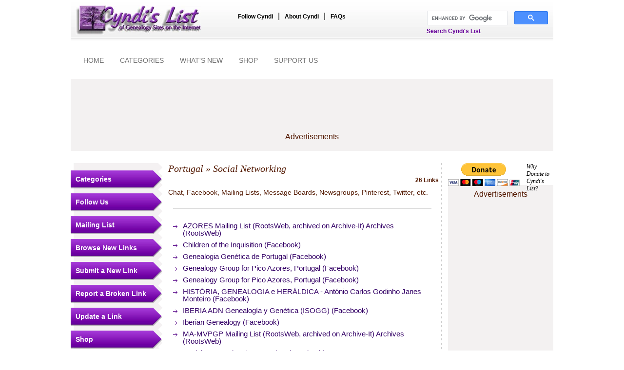

--- FILE ---
content_type: text/html
request_url: https://www.cyndislist.com/portugal/social/?page=1
body_size: 5205
content:
<!DOCTYPE html PUBLIC "-//W3C//DTD XHTML 1.0 Transitional//EN" "https://www.w3.org/TR/xhtml1/DTD/xhtml1-transitional.dtd">
<html xmlns="https://www.w3.org/1999/xhtml">
<head><link href="https://plus.google.com/107399342052902753109/" rel="publisher" />
<!--<meta http-equiv="Content-Type" content="text/html; charset=iso-8859-1" />-->
<meta http-equiv="Content-Type" content="text/html; charset=UTF-8" />
<link rel="shortcut icon" href="/public/images/favicon.ico" />
<title>Cyndi's List - Portugal - Social Networking</title>
<meta name="author" content="Cyndi Ingle" />
<meta name="copyright" content="Copyright &copy; 1996-2026 Cyndi Ingle. All rights reserved. This site may be freely linked to but not duplicated in any fashion without my consent. Background and title banner graphics property of Cyndi Ingle." />
<meta name="keywords" content="genealogy, geneology, genealogical, genealogist, Cyndi, Cindy, Cindi, ancestor, descendant, ancestry, surname, family history, family tree, research, pedigree, familienforschung, genealogische, genealogie, généalogique, genealogia, genealogiske, släktforskning, sukututkimus, genedlaethol, hanes teulu" />
<meta name="description" content="Your FREE genealogy starting point with more than 317,000 genealogy links, categorized & cross-referenced, in more than 200 categories." />
<link rel="stylesheet" type="text/css" media="screen" href="/public/styles/styles.css" />

<script type="text/javascript" src="https://apis.google.com/js/plusone.js"></script>
<script language="javascript" src="/library/json/json.js" type="text/javascript"></script>
<!-- <script language="javascript" src="/library/json/prototype.js" type="text/javascript"></script> -->


<style type="text/css">
	<!--
	* { target-new: tab ! important }
	.highlightText {
		font-size:10px;
		color:#339933;
		font-weight:bold;
		font-style:italic;
	}
	-->
</style>

<script async src="https://pagead2.googlesyndication.com/pagead/js/adsbygoogle.js"></script>

<script>
     (adsbygoogle = window.adsbygoogle || []).push({
          google_ad_client: "ca-pub-3865931076334159",
          enable_page_level_ads: true
     });
</script>

</head>
<body>
<div id="wrap">
	
	<div id="header">
	<SCRIPT LANGUAGE="JavaScript" type="text/javascript">
	if (top.frames.length!=0)
		top.location=self.document.location;
	</SCRIPT>
	<div id="logo"><a href="/"><img src="/public/images/logo.jpg" border="0" alt="Cyndi's List of Genealogy Sites on the Internet" title="Cyndi's List of Genealogy Sites on the Internet" /></a></div>
	<div id="headernav">
		<ul>
			<li><a href="/follow/">Follow Cyndi</a></li>
			|
			<li><a href="/aboutus/">About Cyndi</a></li>
			|
			<li><a href="/faqs/">FAQs</a></li>
		</ul>
	</div>
	<div id="cse-nav">
		<!-- Google AdSense SiteSearch START -->
		<style type="text/css">
		@import url(https://www.google.com/cse/api/branding.css);
		</style>

		<div class="cse-branding-bottom" id ="fs-cse-branding-form" style="color:#000000;margin-top:-7px;">
			<div class="cse-branding-form" style="width:250px;">
				
				
				<script>
				(function() {
					var cx = '013174089192258698624:ypxg6s8yqqq';
					var gcse = document.createElement('script');
					gcse.type = 'text/javascript';
					gcse.async = true;
					gcse.src = (document.location.protocol == 'https:' ? 'https:' : 'http:')+'//cse.google.com/cse.js?cx=' + cx;
					var s = document.getElementById("fs-cse-branding-form").getElementsByTagName('script')[0];
					s.parentNode.insertBefore(gcse, s);
				})();
				</script>
				<gcse:search></gcse:search>
				<!-- <gcse:searchbox-only resultsUrl="https://www.cyndislist.com/cyndislistsearch/"> -->

				
			</div>
			<div id="cse-branding-text">
				Search Cyndi's List
			</div>
		</div>
		<!-- Google AdSense SiteSearch END -->
	</div>
</div>	
		<div id="banner-inner">
		<div id="bannernav">
			<ul>
				<li><a href="/">HOME</a></li>
				
									<li><a href="/categories/">CATEGORIES</a></li>
				
									<li><a href="/whatsnew/">WHAT'S NEW</a></li>
				
				<li><a href="/shop/" target="_blank">SHOP</a></li>
				
									<li><a href="/supportus/" target="_blank">SUPPORT US</a></li>
							</ul>
		</div>
		
					<div id="bannerinner">
									<!-- Google 728x90 AdSense https 1 -->
					<div class="adv_728x90"><script async src="//pagead2.googlesyndication.com/pagead/js/adsbygoogle.js"></script>
<!-- 728x90 for https -->
<ins class="adsbygoogle"
     style="display:inline-block;width:728px;height:90px"
     data-ad-client="ca-pub-3865931076334159"
     data-ad-slot="3393688794"></ins>
<script>
(adsbygoogle = window.adsbygoogle || []).push({});
</script></div>
								<p class="smallText">Advertisements</p>
			</div>
			</div>
	
	<div id="maincontentarea">
	
		<div id="rightpanel">
	<div id="donate">
		<div class="donateimage">
            <form action="https://www.paypal.com/cgi-bin/webscr" method="post" target="_top">
                <input type="hidden" name="cmd" value="_s-xclick" />
                <input type="hidden" name="hosted_button_id" value="8D9CCGM2QF9HU" />
                <input type="image" src="https://www.paypalobjects.com/en_US/i/btn/btn_donateCC_LG.gif" border="0" name="submit" title="PayPal - The safer, easier way to pay online!" alt="Donate with PayPal button" />
                <img alt="" border="0" src="https://www.paypal.com/en_US/i/scr/pixel.gif" width="1" height="1" />
            </form>
		</div>
	
		<div class="donatelink"><a href="/donate/" target="_blank">Why Donate to Cyndi's List?</a></div>
	</div>
	
		
			<div id="addspaceright">
			<p class="smallText">Advertisements</p>
							<!-- Google AdSense 120x90 https 2 -->
				<div class="adv_120x90"><script async src="//pagead2.googlesyndication.com/pagead/js/adsbygoogle.js"></script>
<!-- 120x90 for https -->
<ins class="adsbygoogle"
     style="display:inline-block;width:120px;height:90px"
     data-ad-client="ca-pub-3865931076334159"
     data-ad-slot="4947100155"></ins>
<script>
(adsbygoogle = window.adsbygoogle || []).push({});
</script></div>
							<!-- Google AdSense 120x240 https 4 -->
				<div class="adv_120x240"><script async src="//pagead2.googlesyndication.com/pagead/js/adsbygoogle.js"></script>
<!-- 120x240 for https -->
<ins class="adsbygoogle"
     style="display:inline-block;width:120px;height:240px"
     data-ad-client="ca-pub-3865931076334159"
     data-ad-slot="7748044383"></ins>
<script>
(adsbygoogle = window.adsbygoogle || []).push({});
</script></div>
							<!-- Google AdSense-160x600 https 1 -->
				<div class="adv_160x600"><script async src="//pagead2.googlesyndication.com/pagead/js/adsbygoogle.js"></script>
<!-- 160x600 for https -->
<ins class="adsbygoogle"
     style="display:inline-block;width:160px;height:600px"
     data-ad-client="ca-pub-3865931076334159"
     data-ad-slot="4419830009"></ins>
<script>
(adsbygoogle = window.adsbygoogle || []).push({});
</script></div>
						<p class="smallText">Advertisements</p>
		</div>
	</div>	
		<div id="leftpanel">
	<div id="leftmenupanel">
		<h2><a href="/categories/">Categories</a></h2>
		<h2><a href="/follow/">Follow Us</a></h2>
		<div id="followus" style="display: none;">
			<a href="https://www.facebook.com/CyndisList" target="_blank"><img src="/public/images/facebook32.png" alt="Like us on Facebook" title="Like us on Facebook" border="0" /></a>&nbsp;
			<a href="https://twitter.com/CyndisList" target="_blank"><img src="/public/images/twitter32.png" alt="Follow me on Twitter" title="Follow me on Twitter" border="0" /></a>&nbsp;
			<!-- <a href="https://plus.google.com/107399342052902753109/posts" target="_blank"><img src="/public/images/google+color32.png" alt="Plus us on Google" title="Plus us on Google" border="0" /></a>
			<a href="https://pinterest.com/cyndislist/" target="_blank"><img src="/public/images/pinteres32t.png" alt="Follow me on Pinterest" title="Follow me on Pinterest" border="0" /></a><br />
			<br />-->
			<a href="https://cyndislist.blogspot.com/" target="_blank"><img src="/public/images/img-blogger.gif" alt="Cyndi's List Blog" title="Cyndi's List Blog" border="0" /></a><br />
            
			<br />
			<!-- AddThis Share Button BEGIN -->
			<p align="left">
				<script type="text/javascript">var addthis_pub = "cyndihow";</script>
				<!-- <a href="https://www.addthis.com/bookmark.php" target="_blank" onclick="return addthis_sendto()" onmouseover="return addthis_open(this, '', '[URL]', '[TITLE]')" onmouseout="addthis_close()"><img src="https://s7.addthis.com/static/btn/lg-share-en.gif" width="125" height="16" border="0" alt="" /></a>
				<script type="text/javascript" src="https://s7.addthis.com/js/250/addthis_widget.js"></script>
			</p>
			AddThis Share Button END -->
		</div>		
		<h2><a href="/mailinglist/">Mailing List</a></h2>
		<h2><a href="/whatsnew/">Browse New Links</a></h2>
		<h2><a href="/submit/">Submit a New Link</a></h2>
		
					<h2><a href="/portugal/social/?page=1&opt=report">Report a Broken Link</a></h2>
				
					<h2><a href="/portugal/social/?page=1&opt=report">Update a Link</a></h2>
		        <h2><a href="https://www.cyndislist.com/shop/">Shop</a></h2>
        <div id="followus">
        <div class="innerText">
        <ol>
        <!-- <li><label><a href="https://astore.amazon.com/cyndislist-20/" target="_blank">Cyndi's List<br>Genealogy Store</a></label></li>
        <li><label><a href="https://www.cafepress.com/cyndislist" target="_blank">Cyndi's List Boutique</a></label></li>-->
        </ol>
        </div>
        </div>
	</div>
	
			<div id="addspaceleft" style="text-align:center;">
			<p class="smallText">Advertisements</p>
							<!-- iMedia 160x600 BTF 2 -->
				<div class="adv_160x600"><!-- BEGIN JS TAG - Cyndi's List - 160x600 ATF < - DO NOT MODIFY -->
<SCRIPT SRC="https://secure.adnxs.com/ttj?id=2121696" TYPE="text/javascript"></SCRIPT>
<!-- END TAG --></div>
						<p class="smallText">Advertisements</p>
		</div>
	</div>		
		<div id="contentarea-inner">
													
																						
											
																	
										
			<h1><a href="/portugal/">Portugal</a> &raquo; Social Networking</h1>
							<p class="linkcount">26 Links</p>
						
							<div class="catDesc">Chat, Facebook, Mailing Lists, Message Boards, Newsgroups, Pinterest, Twitter, etc.</div>
						<div class="content">
								
								
				<div class="break"></div>
				
									<div class="maincategorylinks">
						
												
						<ul class="link1">
													<li>
								<div>
									<p>
																					                                            	<a href="/openurl/?url=44687" target="_blank">AZORES Mailing List (RootsWeb, archived on Archive-It) Archives (RootsWeb)</a>
											                                            																				
																				
										
																			</p>
																	</div>
								
																
															</li>
													<li>
								<div>
									<p>
																					                                            	<a href="/openurl/?url=431510" target="_blank">Children of the Inquisition (Facebook)</a>
											                                            																				
																				
										
																			</p>
																	</div>
								
																
															</li>
													<li>
								<div>
									<p>
																					                                            	<a href="/openurl/?url=431511" target="_blank">Genealogia Genética de Portugal (Facebook)</a>
											                                            																				
																				
										
																			</p>
																	</div>
								
																
															</li>
													<li>
								<div>
									<p>
																					                                            	<a href="/openurl/?url=419293" target="_blank">Genealogy Group for Pico Azores, Portugal (Facebook)</a>
											                                            																				
																				
										
																			</p>
																	</div>
								
																
															</li>
													<li>
								<div>
									<p>
																					                                            	<a href="/openurl/?url=419566" target="_blank">Genealogy Group for Pico Azores, Portugal (Facebook)</a>
											                                            																				
																				
										
																			</p>
																	</div>
								
																
															</li>
													<li>
								<div>
									<p>
																					                                            	<a href="/openurl/?url=437485" target="_blank">HISTÓRIA, GENEALOGIA e HERÁLDICA - António Carlos Godinho Janes Monteiro (Facebook)</a>
											                                            																				
																				
										
																			</p>
																	</div>
								
																
															</li>
													<li>
								<div>
									<p>
																					                                            	<a href="/openurl/?url=430785" target="_blank">IBERIA ADN Genealogía y Genética (ISOGG) (Facebook)</a>
											                                            																				
																				
										
																			</p>
																	</div>
								
																
															</li>
													<li>
								<div>
									<p>
																					                                            	<a href="/openurl/?url=431512" target="_blank">Iberian Genealogy (Facebook)</a>
											                                            																				
																				
										
																			</p>
																	</div>
								
																
															</li>
													<li>
								<div>
									<p>
																					                                            	<a href="/openurl/?url=44691" target="_blank">MA-MVPGP Mailing List (RootsWeb, archived on Archive-It) Archives (RootsWeb)</a>
											                                            																				
																				
										
																			</p>
																	</div>
								
																
															</li>
													<li>
								<div>
									<p>
																					                                            	<a href="/openurl/?url=431513" target="_blank">Madeira Genealogy/DNA Project (Facebook)</a>
											                                            																				
																				
										
																			</p>
																	</div>
								
																
															</li>
													<li>
								<div>
									<p>
																					                                            	<a href="/openurl/?url=44689" target="_blank">MadeiraExiles Mailing List (RootsWeb, archived on Archive-It) Archives (RootsWeb)</a>
											                                            																				
																				
										
																			</p>
																	</div>
								
																
															</li>
													<li>
								<div>
									<p>
																					                                            	<a href="/openurl/?url=431514" target="_blank">Obituaries of Portuguese Descendants in the Americas (Facebook)</a>
											                                            																				
																				
										
																			</p>
																	</div>
								
																
															</li>
													<li>
								<div>
									<p>
																					                                            	<a href="/openurl/?url=431515" target="_blank">Orteric Descendants, 1911 (Facebook)</a>
											                                            																				
																				
										
																			</p>
																			<p class="linkDesc">Ship carrying Spanish & Portuguese immigrants to Hawaii in 1911</p>
																	</div>
								
																
															</li>
													<li>
								<div>
									<p>
																					                                            	<a href="/openurl/?url=431516" target="_blank">Our Spanish and Portuguese 'Sephardic' Jewish Background (Facebook)</a>
											                                            																				
																				
										
																			</p>
																	</div>
								
																
															</li>
													<li>
								<div>
									<p>
																					                                            	<a href="/openurl/?url=44693" target="_blank">PORTUGAL Mailing List (RootsWeb, archived on Archive-It) Archives (RootsWeb)</a>
											                                            																				
																				
										
																			</p>
																	</div>
								
																
															</li>
													<li>
								<div>
									<p>
																					                                            	<a href="/openurl/?url=431517" target="_blank">Portuguese Genealogy -Azores - Portugal - Madeira (Facebook)</a>
											                                            																				
																				
										
																			</p>
																	</div>
								
																
															</li>
													<li>
								<div>
									<p>
																					                                            	<a href="/openurl/?url=419568" target="_blank">Portuguese Genealogy -Azores - Portugal - Madeira (Facebook)</a>
											                                            																				
																				
										
																			</p>
																	</div>
								
																
															</li>
													<li>
								<div>
									<p>
																					                                            	<a href="/openurl/?url=431518" target="_blank">Portuguese Genealogy (Facebook)</a>
											                                            																				
																				
										
																			</p>
																	</div>
								
																
															</li>
													<li>
								<div>
									<p>
																					                                            	<a href="/openurl/?url=419567" target="_blank">Portuguese Genealogy (Facebook)</a>
											                                            																				
																				
										
																			</p>
																	</div>
								
																
															</li>
													<li>
								<div>
									<p>
																					                                            	<a href="/openurl/?url=44695" target="_blank">PORTUGUESE-SURNAMES Mailing List (RootsWeb, archived on Archive-It) Archives (RootsWeb)</a>
											                                            																				
																				
										
																			</p>
																	</div>
								
																
															</li>
												</ul>
					</div>
							</div>
			
			<!-- Pagination -->
			<div class="pagination">
										
		
	<ul>
				
					
													
									<li><a href="/portugal/social/?page=1" class="current">1</a></li>
							
													
									<li><a href="/portugal/social/?page=2">2</a></li>
											
													
							
			<li><a href="/portugal/social/?page=2">&raquo;</a></li>
			<li><a href="/portugal/social/?page=2">&raquo;&raquo;</a></li>
			</ul>
							</div>
			<!-- Pagination -->

			<div class="add-this-widget">
				<!-- AddThis Button BEGIN -->
			 	<div class="addthis_toolbox addthis_default_style" style="margin-left:100px;">
					<a class="addthis_button_facebook_like" fb:like:layout="button_count"></a>
					<a class="addthis_button_tweet"></a>
					<g:plusone size="medium"></g:plusone>
					<a href="https://pinterest.com/pin/create/button/" class="pin-it-button" count-layout="horizontal"><img border="0" src="//assets.pinterest.com/images/PinExt.png" title="Pin It" /></a>
                </div>
				<script type="text/javascript" src="https://s7.addthis.com/js/250/addthis_widget.js#pubid=xa-4defa50733590f7a"></script>
                <!-- AddThis Button END -->
			</div>

			<div class="under_content_section">
	
			<!-- <div id="addspaceundercontent" style="text-align:center;">
							<div class="adv_"></div>
							<div class="adv_"></div>
							<div class="adv_"></div>
						<p class="smallText">Advertisements</p>
		</div> -->
	</div>				
		</div>
	</div>
	
				<div id="footeradv">
							<!-- Ancestry 300x250 DNA kits -->
				<div class="footerad">
					<div class="footeradvblock">
						<a href="https://click.linksynergy.com/fs-bin/click?id=c0eYRM2iuLA&offerid=1326442.9&subid=0&type=4"><IMG border="0"   alt="Ancestry US" src="https://ad.linksynergy.com/fs-bin/show?id=c0eYRM2iuLA&bids=1326442.9&subid=0&type=4&gridnum=13"></a>
					</div>
					<p class="smallText">Advertisements</p>
				</div>
				
							<!-- iMedia 300x250 BTF 1 -->
				<div class="footerad">
					<div class="footeradvblock">
						<!-- BEGIN JS TAG - Cyndi's List - 300x250 BTF < - DO NOT MODIFY -->
<SCRIPT SRC="https://secure.adnxs.com/ttj?id=2121732" TYPE="text/javascript"></SCRIPT>
<!-- END TAG -->
					</div>
					<p class="smallText">Advertisements</p>
				</div>
				
					</div>
	
<div id="footer">
	<div id="footernav">
		<ul>
			<li><a href="/sitemap/">Site Map</a></li>|
			<li><a href="/disclaimers/">Disclaimers</a></li>|
			<li><a href="/terms/">Terms of Use</a></li>|
			<li><a href="/privacypolicy/">Privacy Policy</a></li>|
			<li><a href="/copyright/">Copyright</a></li>|
			<li><a href="/contact/">Contact Us</a></li>|	
			<li><a href="/faqs/">FAQs</a></li>|
			<li><a href="/donate/" target="_blank">Donate</a></li>
		</ul>
		<p class="footerlink">Copyright &copy; 1996-2026 Cyndi Ingle, CyndisList.com. All Rights Reserved.</p>
	</div>
	<div id="footertree">&nbsp;</div>
	<div id="footerfollowus">
		<span class="text3">Follow me</span> <a href="https://www.facebook.com/CyndisList" target="_blank"><img src="/public/images/facebook.gif" alt="Follow me on Facebook" border="0" title="Follow me on Facebook"/></a>&nbsp;<a href="https://twitter.com/CyndisList" target="_blank"><img src="/public/images/twitter.gif" alt="Follow me on Twitter" border="0"  title="Follow me on Twitter"/></a>&nbsp;
		<a href="https://cyndislist.blogspot.com/" target="_blank"><img src="/public/images/blogger.gif" alt="Follow me on Blogger" border="0"  title="Follow me on Blogger"/></a>&nbsp;<a href="https://pinterest.com/cyndislist/"><img src="https://passets-cdn.pinterest.com/images/about/buttons/small-p-button.png" alt="Follow me on Pinterest" border="0"  title="Follow me on Pinterest"/></a><br /><br />
		<p class="text4">Designed and developed by <span class="text5"><a href="https://www.fusionspan.com" target="_blank">fusionSpan</a></span></p>
	</div>
</div>

<script type="text/javascript">
var gaJsHost = (("https:" == document.location.protocol) ? "https://ssl." : "http://www.");
document.write(unescape("%3Cscript src='" + gaJsHost + "google-analytics.com/ga.js' type='text/javascript'%3E%3C/script%3E"));
</script>

<script type="text/javascript">
try {
var pageTracker = _gat._getTracker("UA-11590668-1");
pageTracker._trackPageview();
} catch(err) {}</script>
<script type="text/javascript" src="//assets.pinterest.com/js/pinit.js"></script>


<script type="text/javascript" src="https://www.assoc-amazon.com/s/impression-counter?tag=cyndislist-20&o=1"></script>
  <noscript><img src="https://www.assoc-amazon.com/s/noscript?tag=cyndislist-20" alt="" /></noscript>
<script src="//www.anrdoezrs.net/am/1029688/include/allCj/impressions/page/am.js"></script>	
</div>
<script>(function(){function c(){var b=a.contentDocument||a.contentWindow.document;if(b){var d=b.createElement('script');d.innerHTML="window.__CF$cv$params={r:'9c203257fa1bb071',t:'MTc2OTA5NjkxNw=='};var a=document.createElement('script');a.src='/cdn-cgi/challenge-platform/scripts/jsd/main.js';document.getElementsByTagName('head')[0].appendChild(a);";b.getElementsByTagName('head')[0].appendChild(d)}}if(document.body){var a=document.createElement('iframe');a.height=1;a.width=1;a.style.position='absolute';a.style.top=0;a.style.left=0;a.style.border='none';a.style.visibility='hidden';document.body.appendChild(a);if('loading'!==document.readyState)c();else if(window.addEventListener)document.addEventListener('DOMContentLoaded',c);else{var e=document.onreadystatechange||function(){};document.onreadystatechange=function(b){e(b);'loading'!==document.readyState&&(document.onreadystatechange=e,c())}}}})();</script></body>
</html>

--- FILE ---
content_type: text/html; charset=utf-8
request_url: https://accounts.google.com/o/oauth2/postmessageRelay?parent=https%3A%2F%2Fwww.cyndislist.com&jsh=m%3B%2F_%2Fscs%2Fabc-static%2F_%2Fjs%2Fk%3Dgapi.lb.en.2kN9-TZiXrM.O%2Fd%3D1%2Frs%3DAHpOoo_B4hu0FeWRuWHfxnZ3V0WubwN7Qw%2Fm%3D__features__
body_size: 158
content:
<!DOCTYPE html><html><head><title></title><meta http-equiv="content-type" content="text/html; charset=utf-8"><meta http-equiv="X-UA-Compatible" content="IE=edge"><meta name="viewport" content="width=device-width, initial-scale=1, minimum-scale=1, maximum-scale=1, user-scalable=0"><script src='https://ssl.gstatic.com/accounts/o/2580342461-postmessagerelay.js' nonce="1ttP13Cro_HII-0_r0bvQg"></script></head><body><script type="text/javascript" src="https://apis.google.com/js/rpc:shindig_random.js?onload=init" nonce="1ttP13Cro_HII-0_r0bvQg"></script></body></html>

--- FILE ---
content_type: text/html; charset=utf-8
request_url: https://www.google.com/recaptcha/api2/aframe
body_size: 115
content:
<!DOCTYPE HTML><html><head><meta http-equiv="content-type" content="text/html; charset=UTF-8"></head><body><script nonce="Ck6Dl3lUBE8K8EPsVOVB9w">/** Anti-fraud and anti-abuse applications only. See google.com/recaptcha */ try{var clients={'sodar':'https://pagead2.googlesyndication.com/pagead/sodar?'};window.addEventListener("message",function(a){try{if(a.source===window.parent){var b=JSON.parse(a.data);var c=clients[b['id']];if(c){var d=document.createElement('img');d.src=c+b['params']+'&rc='+(localStorage.getItem("rc::a")?sessionStorage.getItem("rc::b"):"");window.document.body.appendChild(d);sessionStorage.setItem("rc::e",parseInt(sessionStorage.getItem("rc::e")||0)+1);localStorage.setItem("rc::h",'1769096929078');}}}catch(b){}});window.parent.postMessage("_grecaptcha_ready", "*");}catch(b){}</script></body></html>